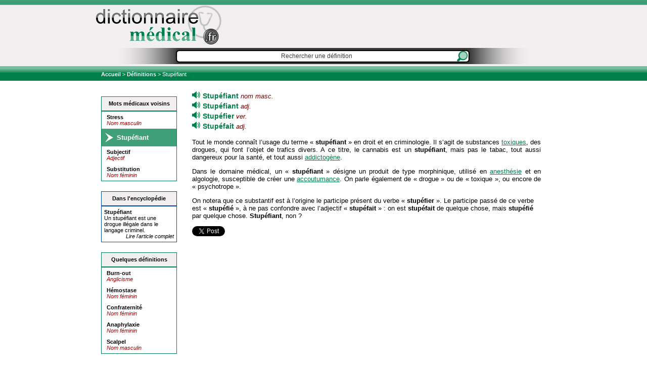

--- FILE ---
content_type: text/html; charset=UTF-8
request_url: https://www.dictionnaire-medical.fr/definitions/628-stupefiant/
body_size: 3574
content:
<!DOCTYPE html>
<html xmlns="http://www.w3.org/1999/xhtml" xml:lang="fr" lang="fr">
<head>
  <meta charset="UTF-8" />
  <!--
**********************************
*     **   ** ***  * *** **      *
*    *  * *    *  *  *   * *     *
*    *  * *    *     **  * *     *
*    *  * *    *     *   * *     *
*     **   **  *     *** *       *
**********************************
* Copyright (c) Eddy MARIANNE    *
* Oct'Ed Ingénierie - 2015       *
* http://www.octed-ingenierie.fr *
**********************************
-->    <title>Définition de "Stupéfiant" - Dictionnaire médical</title>
  <meta name="description" content="Un stupéfiant est un produit de type morphinique utilisé en anesthésie et en algologie, pouvant créer une accoutumance. On dit aussi drogue ou toxique." />
  <meta name="keywords" content="définition, Stupéfiant, Stupéfier, Stupéfait, dictionnaire, médical" />
  <meta name="viewport" content="width=device-width" />
  <meta name="author" content="docThom" />
  <base href="https://www.dictionnaire-medical.fr/" />  <meta property="og:title" content="Définition de &quot;Stupéfiant&quot; - Dictionnaire médical" /><meta property="og:image" content="https://www.dictionnaire-medical.fr/imgs/logo-dictionnaire-medical-min.jpg" /><meta property="og:site_name" content="Dictionnaire médical" /><meta property="og:locale" content="fr_FR" /><meta property="og:type" content="article" /><meta property="article:section" content="Langue française" /><meta property="article:tag" content="Stupéfiant" /><meta property="article:tag" content="Stupéfier" /><meta property="article:tag" content="Stupéfait" /><meta property="article:tag" content="définition" /><meta property="article:tag" content="dictionnaire" /><meta property="article:tag" content="médical" /><meta property="og:url" content="https://www.dictionnaire-medical.fr/definitions/628-stupefiant/" />  <link rel="canonical" href="https://www.dictionnaire-medical.fr/definitions/628-stupefiant/" />
  <link rel="shortcut icon" type="image/x-icon" href="imgs/dictionnaire-medical.ico" />
  <link rel="stylesheet" href="css/dictionnaire-medical.2.css?v=942" type="text/css" />
  <!--[if lt IE 8]>
  <link rel="stylesheet" href="css/dictionnaire-medical.ie7.css" type="text/css" />
  <![endif]-->
  <!--[if lt IE 7]>
  <link rel="stylesheet" href="css/dictionnaire-medical.ie6.css" type="text/css" />
  <![endif]-->
  <script defer type="text/javascript" src="js/mootools-core-1.4.0.js"></script>
  <script defer type="text/javascript" src="js/mootools-more-1.4.0.1.js"></script>
  <script defer type="text/javascript" src="js/dictionnaire-medical.2.0.js"></script>
</head>
<body itemscope itemtype="http://schema.org/WebPage">
<script>
  (function(i,s,o,g,r,a,m){i['GoogleAnalyticsObject']=r;i[r]=i[r]||function(){
  (i[r].q=i[r].q||[]).push(arguments)},i[r].l=1*new Date();a=s.createElement(o),
  m=s.getElementsByTagName(o)[0];a.async=1;a.src=g;m.parentNode.insertBefore(a,m)
  })(window,document,'script','//www.google-analytics.com/analytics.js','ga');
  ga('create', 'UA-68045912-1', 'auto');
  ga('send', 'pageview');
</script><div id="page">
  <header>
<div id="header">
  <div id="entete">
    <div id="logo">
      <a href="."><img src="imgs/logo-min.png" alt="Dictionnaire médical" /></a>
    </div>
    <div id="publicite" data-vm="https://www.dictionnaire-medical.fr/">
        </div>
  </div>
  <div id="rechercher">
    <form id="formRecherche" action="moteur-de-recherche.php" method="get">
      <input id="rechercherChp" type="text" name="recherche" value="Rechercher une définition"/>
      <input id="rechercherBtn" type="submit" class="actionBtn" value=""/>
    </form>
  </div>
</div>
</header><div id="content">
  <div id="index" itemprop="breadcrumb">
    <a href=".">    Accueil
    </a> > <a href="index/">Définitions</a> > Stupéfiant  </div>
  <div id="pageWrapper">
  <div id="cadres">
  <div id="c_voisins" class="cadre"><div class="cadre_titre">Mots médicaux voisins</div><div class="cadre_contenu voisins"><div class="cadreVoisin"><div class="cadreTexte"><div class="defnom bold"><a href="definitions/627-stress/">Stress</a></div><div class="catgram">Nom masculin</div></div></div><div class="cadreVoisin"><div class="cadreDef"><div class="currentDef">Stupéfiant</div></div></div><div class="cadreVoisin"><div class="cadreTexte"><div class="defnom bold"><a href="definitions/629-subjectif/">Subjectif</a></div><div class="catgram">Adjectif</div></div></div><div class="cadreVoisin"><div class="cadreTexte"><div class="defnom bold"><a href="definitions/630-substitution/">Substitution</a></div><div class="catgram">Nom féminin</div></div></div></div></div><div id="c_encyclopedie" class="cadre encyclopedie"><div class="cadre_titre">Dans l'encyclopédie</div><div class="cadre_contenu"><div class="cadreArticle"><div class="cadreTexte" style="padding:5px;"><div class="bold"><a target="_blank" href="https://www.vocabulaire-medical.fr/encyclopedie/209-drogue-psychotrope-stupefiant-toxique/"><span class="bold">Stupéfiant</span></a></div><div class="">Un stupéfiant est une drogue illégale dans le langage criminel.</div><div class="right note"><a target="_blank" href="https://www.vocabulaire-medical.fr/encyclopedie/209-drogue-psychotrope-stupefiant-toxique/" style="font-weight:normal;">Lire l'article complet</a></div></div></div></div></div><div id="c_aleatoires" class="cadre"><div class="cadre_titre">Quelques définitions</div><div class="cadre_contenu aleatoires"><div class="cadreAleatoire"><div class="cadreTexte"><div class="defnom bold"><a href="definitions/038-burn-out/">Burn-out</a></div><div class="catgram">Anglicisme</div></div></div><div class="cadreAleatoire"><div class="cadreTexte"><div class="defnom bold"><a href="definitions/191-hemostase/">Hémostase</a></div><div class="catgram">Nom féminin</div></div></div><div class="cadreAleatoire"><div class="cadreTexte"><div class="defnom bold"><a href="definitions/648-confraternite/">Confraternité</a></div><div class="catgram">Nom féminin</div></div></div><div class="cadreAleatoire"><div class="cadreTexte"><div class="defnom bold"><a href="definitions/607-anaphylaxie/">Anaphylaxie</a></div><div class="catgram">Nom féminin</div></div></div><div class="cadreAleatoire"><div class="cadreTexte"><div class="defnom bold"><a href="definitions/425-scalpel/">Scalpel</a></div><div class="catgram">Nom masculin</div></div></div></div></div>  </div>
  <div id="text">
    <div itemprop="mainContentOfPage">
<div itemscope itemtype="http://schema.org/Article">
<h1 itemprop="name" class="hidden">Définition de "Stupéfiant" - Dictionnaire médical</h1>
<div class="text fullwidth" style="overflow:hidden; margin-top:10px;">
<div itemprop="articleBody"><div style="height:20px;"><img src="imgs/jouer-audio-min.png" alt="Écouter la piste audio" title="Écouter" class="actionBtn audio" data-src="res/audio/Definitions/S/Stupefiant.mp3" data-audio="0" style="margin-right:5px;"/><div id="div0" class="hidden" style="display:none;"><audio id="lecteurAudio0"><source id="audioSource0" src="res/audio/Definitions/S/Stupefiant.mp3" type="audio/mpeg"><object id="audioObject0" type="audio/mpeg"><param name="autostart" value="false"><param id="objectParam0" name="src" value="res/audio/Definitions/S/Stupefiant.mp3"><param name="autoplay" value="false"><param name="controller" value="false"><embed id="embed0" src="res/audio/Definitions/S/Stupefiant.mp3" controller="false" autoplay="false" autostart="false" type="audio/mpeg" width="0" height="0" enablejavascript="true"/></object></audio></div><span class="bold" style="color:#00804b;font-size:14px;">Stupéfiant </span><span class="italic" style="font-size:13px;color:#800000;" title="Nom masculin">nom masc.</span></div><div style="height:20px;"><img src="imgs/jouer-audio-min.png" alt="Écouter la piste audio" title="Écouter" class="actionBtn audio" data-src="res/audio/Definitions/S/Stupefiant.mp3" data-audio="1" style="margin-right:5px;"/><div id="div1" class="hidden" style="display:none;"><audio id="lecteurAudio1"><source id="audioSource1" src="res/audio/Definitions/S/Stupefiant.mp3" type="audio/mpeg"><object id="audioObject1" type="audio/mpeg"><param name="autostart" value="false"><param id="objectParam1" name="src" value="res/audio/Definitions/S/Stupefiant.mp3"><param name="autoplay" value="false"><param name="controller" value="false"><embed id="embed1" src="res/audio/Definitions/S/Stupefiant.mp3" controller="false" autoplay="false" autostart="false" type="audio/mpeg" width="0" height="0" enablejavascript="true"/></object></audio></div><span class="bold" style="color:#00804b;font-size:14px;">Stupéfiant </span><span class="italic" style="font-size:13px;color:#800000;" title="Adjectif">adj.</span></div><div style="height:20px;"><img src="imgs/jouer-audio-min.png" alt="Écouter la piste audio" title="Écouter" class="actionBtn audio" data-src="res/audio/Definitions/S/Stupefier.mp3" data-audio="2" style="margin-right:5px;"/><div id="div2" class="hidden" style="display:none;"><audio id="lecteurAudio2"><source id="audioSource2" src="res/audio/Definitions/S/Stupefier.mp3" type="audio/mpeg"><object id="audioObject2" type="audio/mpeg"><param name="autostart" value="false"><param id="objectParam2" name="src" value="res/audio/Definitions/S/Stupefier.mp3"><param name="autoplay" value="false"><param name="controller" value="false"><embed id="embed2" src="res/audio/Definitions/S/Stupefier.mp3" controller="false" autoplay="false" autostart="false" type="audio/mpeg" width="0" height="0" enablejavascript="true"/></object></audio></div><span class="bold" style="color:#00804b;font-size:14px;">Stupéfier </span><span class="italic" style="font-size:13px;color:#800000;" title="Verbe">ver.</span></div><div style="height:20px;"><img src="imgs/jouer-audio-min.png" alt="Écouter la piste audio" title="Écouter" class="actionBtn audio" data-src="res/audio/Definitions/S/Stupefait.mp3" data-audio="3" style="margin-right:5px;"/><div id="div3" class="hidden" style="display:none;"><audio id="lecteurAudio3"><source id="audioSource3" src="res/audio/Definitions/S/Stupefait.mp3" type="audio/mpeg"><object id="audioObject3" type="audio/mpeg"><param name="autostart" value="false"><param id="objectParam3" name="src" value="res/audio/Definitions/S/Stupefait.mp3"><param name="autoplay" value="false"><param name="controller" value="false"><embed id="embed3" src="res/audio/Definitions/S/Stupefait.mp3" controller="false" autoplay="false" autostart="false" type="audio/mpeg" width="0" height="0" enablejavascript="true"/></object></audio></div><span class="bold" style="color:#00804b;font-size:14px;">Stupéfait </span><span class="italic" style="font-size:13px;color:#800000;" title="Adjectif">adj.</span></div><p style="text-align:justify">Tout le monde connaît l’usage du terme « <strong>stupéfiant </strong>» en droit et en criminologie. Il s’agit de substances <a class="lienInterne" href="definitions/465-toxique">toxiques</a>, des drogues, qui font l’objet de trafics divers. A ce titre, le cannabis est un <strong>stupéfiant</strong>, mais pas le tabac, tout aussi dangereux pour la santé, et tout aussi <a class="lienInterne" href="definitions/017-addiction">addictogène</a>.</p>

<p style="text-align:justify">Dans le domaine médical, un « <strong>stupéfiant</strong> » désigne un produit de type morphinique, utilisé en <a class="lienInterne" href="definitions/610-anesthesie">anesthésie</a> et en algologie, susceptible de créer une <a class="lienInterne" href="definitions/007-accoutumance">accoutumance</a>. On parle également de « drogue » ou de « toxique », ou encore de « psychotrope ».</p>

<p>On notera que ce substantif est à l’origine le participe présent du verbe « <strong>stupéfier</strong> ». Le participe passé de ce verbe est « <strong>stupéfié</strong> », à ne pas confondre avec l’adjectif « <strong>stupéfait</strong> » : on est <strong>stupéfait</strong> de quelque chose, mais <strong>stupéfié</strong> par quelque chose. <strong>Stupéfiant</strong>, non ?</p>
</div><div itemprop="author" class="right hidden">docThom</div>  <div style="margin-top:10px;clear:both;">
  <div id="linkedinShare" class="floatleft nomargin" style="width:120px;margin-right:10px;"></div>
  <div id="twitterShare" class="floatleft nomargin" style="width:120px;margin-right:10px;"></div>
  <div id="googleShare" class="floatleft nomargin" style="width:120px;margin-right:10px;"></div>
  <div id="facebookShare" class="floatleft nomargin fb-like" data-layout="button_count" data-action="like" data-show-faces="false" data-share="true" style="width:120px;margin-right:10px;" data-width="100"></div>
  </div>
  <div class="clear" style="position:relative;"></div>
  </div>
</div>
</div>  </div>
  </div>
  <div class="clear"><!--pour IE6--></div>
</div></div>
<footer>
<div id="footer">
  <div id="avertissement">
    <img src="imgs/avertissement-min.png" alt="Avertissement sur l'objet des définitions du site dictionnaire-medical.fr"> dictionnaire-medical.fr n'est pas un dictionnaire généraliste et présente de ce fait les définitions exclusivement dans leur contexte médical. 
  </div>
  <div id="indexPied">
  <a href="index/">Index</a> - 
  <a href="index/A/">A</a> - <a href="index/B/">B</a> - <a href="index/C/">C</a> - <a href="index/D/">D</a> - <a href="index/E/">E</a> - <a href="index/F/">F</a> - <a href="index/G/">G</a> - <a href="index/H/">H</a> - <a href="index/I/">I</a> - <a href="index/J/">J</a> - <a href="index/K/">K</a> - <a href="index/L/">L</a> - <a href="index/M/">M</a> - <a href="index/N/">N</a> - <a href="index/O/">O</a> - <a href="index/P/">P</a> - <a href="index/Q/">Q</a> - <a href="index/R/">R</a> - <a href="index/S/">S</a> - <a href="index/T/">T</a> - <a href="index/U/">U</a> - <a href="index/V/">V</a> - <a href="index/W/">W</a> - <a href="index/X/">X</a> - <a href="index/Y/">Y</a> - <a href="index/Z/">Z</a>  </div>
  <div id="copyright">
    Copyright <span itemprop="copyrightHolder">Christian Thomsen</span> © <span itemprop="copyrightYear">2015 - 2026</span> - <a href="conditions-generales-d-utilisation.php">C.G.U.</a> - <a href="mentions-legales.php">Mentions légales</a>
  </div>
</div>
</footer></body>
</html>

--- FILE ---
content_type: text/html; charset=utf-8
request_url: https://accounts.google.com/o/oauth2/postmessageRelay?parent=https%3A%2F%2Fwww.dictionnaire-medical.fr&jsh=m%3B%2F_%2Fscs%2Fabc-static%2F_%2Fjs%2Fk%3Dgapi.lb.en.OE6tiwO4KJo.O%2Fd%3D1%2Frs%3DAHpOoo_Itz6IAL6GO-n8kgAepm47TBsg1Q%2Fm%3D__features__
body_size: 161
content:
<!DOCTYPE html><html><head><title></title><meta http-equiv="content-type" content="text/html; charset=utf-8"><meta http-equiv="X-UA-Compatible" content="IE=edge"><meta name="viewport" content="width=device-width, initial-scale=1, minimum-scale=1, maximum-scale=1, user-scalable=0"><script src='https://ssl.gstatic.com/accounts/o/2580342461-postmessagerelay.js' nonce="jJrIaaiCiVwx1_vzPJgfuQ"></script></head><body><script type="text/javascript" src="https://apis.google.com/js/rpc:shindig_random.js?onload=init" nonce="jJrIaaiCiVwx1_vzPJgfuQ"></script></body></html>

--- FILE ---
content_type: text/css
request_url: https://www.dictionnaire-medical.fr/css/dictionnaire-medical.2.css?v=942
body_size: 2912
content:
/*********************************
*     **   ** ***  * *** **      *
*    *  * *    *  *  *   * *     *
*    *  * *    *     **  * *     *
*    *  * *    *     *   * *     *
*     **   **  *     *** *       *
**********************************
* Copyright (c) Eddy MARIANNE    *
* Oct'Ed Ingénierie - 2015       *
* http://www.octed-ingenierie.fr *
*********************************/
/* commun */
body{ margin:0; text-align:center; background-color:white; background-image:url("../imgs/motif-fond-min.png"); background-position:left top; background-repeat:repeat-x; font-family:Arial; font-size:12px; }
a img{border:none;}
.nopadding{padding:0;}
.nomargin{margin:0 !important;}
.overflow{overflow:auto;}
#page{ position:relative; top:10px; width:900px; margin:auto; text-align:center; }
#test-page{margin:auto;text-align:center;width:690px;background:white;}
/* entête */
#header{text-align:left; overflow:auto;}
#entete{overflow:auto;}
#logo{float:left; width:250px;}
#publicite{ float:left; margin:3px 0 0 15px; width:600px; height:75px; }
#rechercher{ margin-top:4px; height:32px; background:url("../imgs/fond-recherche-min.png") no-repeat center center; text-align:center; vertical-align:middle; }
#formRecherche{margin:0;padding:0;}
#formRecherche input{ border:none; padding:0; margin: 4px 0 0 0; vertical-align:middle; }
#formRecherche input[type="text"]{ background:url("../imgs/fond-formulaire-input-min.png") no-repeat center center; width:557px;height:25px; text-align:center; font-size:12px; line-height:25px; color:#3b3b3b; position:relative; top:0; }
#formRecherche input[type="submit"]{ background:url("../imgs/fond-formulaire-bouton-min.png") no-repeat left top; width:25px;height:25px; position:relative; top:0;left:-4px; }
/* contenu */
#content{ clear:both; overflow:auto; padding-bottom:20px; }
/* index */
#index{ margin-top:6px; color:white; text-align:left; padding-left:10px; font-size:11px; line-height:28px; }
#index a{ color:white; font-weight:bold; text-decoration:none; }
#index a:hover{text-decoration:underline;}
/* cadres latéraux */
#cadres{ margin-top:10px; padding-top:10px; width:170px; float:left; }
.cadre{ border:none; margin-bottom:20px; text-align:left; padding:0 10px 0 10px; }
.cadre a{ color:black; font-weight:bold; text-decoration:none; }
.cadre a:hover{color:#00804b;}
.cadre_titre{ background-color:#f2eff0; border: solid 1px #00804b; font-weight:bold; text-align:center; height:27px; line-height:27px; font-size:11px; }
.cadre_contenu{ font-size:11px; border: solid 1px #00804b; }
.cadreAleatoire:hover, .cadreVoisin:hover{background-color:#cfefe2;}
.cadreTexte{padding: 5px 0 5px 10px;}
.catgram{ font-style:italic; color:#aa0000; }
.cadreDef{ background-color:#40a078; color:white; font-weight:bold; font-size:13px; background-image:url("../imgs/definition-courante-min.png"); background-position: 5% 50%; background-repeat: no-repeat; }
.cadreDef div.currentDef{ padding: 10px 0 10px 30px; }
#c_encyclopedie .cadre_titre, #c_encyclopedie .cadre_contenu{ border-color:#0044aa !important; }
#c_encyclopedie a:hover{color:#0044aa !important;}
.cadreArticle:hover{background-color:#EEF8F8;}
/* texte - commun */
#text{text-align:left;}
#text .text{ margin-bottom:0; padding:10px; font-size:13px; }
.fullwidth{ margin-left:180px; margin-right:10px; width:690px; }
#text a{color:#00804b;}
h1, h2, h3, h4{color:#00804b;}
h1{ text-align:center; font-size:16px; font-weight:bold; margin:0; padding-top:20px; }
h2{ font-size:14px; font-weight:bold; padding-left:0; margin:0; padding-top:10px; }
h3{ font-size:12px; font-weight:bold; }
h4{ font-size:12px; font-weight:normal; font-style:italic; overflow:auto; }
.bold{font-weight:bold;}
.italic{font-style:italic;}
.center{text-align:center;}
.right{text-align:right;}
.left{text-align:left;}
.clear{clear:both;}
.clearright{clear:right;}
.clearleft{clear:left;}
.relative{position:relative;}
.sub{vertical-align:sub;}
.sup{vertical-align:super; font-size:7px;}
input[type="text"]{border: #4d4d4d solid 1px;}
textarea{border: #4d4d4d solid 1px;}
.hidden{display:none;}
.disabled{color:lightgrey;}
.red{color:red;}
.barre{text-decoration:line-through;}
.souligne{text-decoration:underline;}
.noBorder{border: none;}
.floatright{float:right;}
.floatleft{float:left;}
img.gauche{ vertical-align:top; float:left; margin-right:10px; padding-top:5px; }
img.droite{ vertical-align:top; float:right; margin-right:10px; padding-top:5px; }
.note{ font-style:italic; font-size:11px; }
.left-padded{padding-left:10px;}
.right-padded{padding-right:10px;}
.bottom-padded{padding-bottom:10px;}
.top-padded{padding-top:10px;}
/* tips */
.tip{width:300px; font-family:arial; font-size:10px; background-color:#fffcc7; border:dotted 1px #ad361e;}
.tip-title{color:#4d4d4d; font-weight:bold; padding-top:5px;}
.overTxtLabel{color:black;}
/* accueil.php */
#accueilIntro{ width:542px;height:230px; margin:0; padding:0; display: inline-block; background:url('../imgs/fond-accueil-min.png') no-repeat; text-align:left; font-size:12px; overflow:hidden; }
#accueilIntro .presentation{ width:320px; float:left; padding-left:10px; }
#accueilIntro ul{margin-left:0;padding-left:20px;}
#accueilIntro li{ background: url('../imgs/li-min.png') no-repeat left center; list-style-type:none; padding-left:20px; margin-left:-10px; margin-bottom:10px; }
#accueilIntro .resume{ width:200px; float:right; padding-right:10px; text-align:right; }
#accueilIntro a{ color:black; font-weight:bold; text-decoration:none; }
#accueilIntro a.dictionnaire:hover{ color:#00804b; }
#accueilIntro a.encyclopedie:hover{ color:#003380; }
.indexAlpha{text-align:center;}
.indexAlpha a{ color:black !important; font-weight:bold; text-decoration:none; }
.indexAlpha a:hover{color:#00804b !important;}
/* présentation */
#divConsultation{float:right;width:400px;margin-left:10px;padding-top:0;border:dashed 1px darkgrey;}
#divConsultation h3{margin:0;text-align:center}
#divConsultation ul{margin-left:0;padding-left:15px;}
#divConsultation ul li{margin-bottom:10px;}
/* encyclopédie */
.indexColonne3{width:225px;float:left;}
.indexColonne3.gauche{margin-right:5px;}
.indexColonne3.droite{margin-left:5px;}
.indexColonne3 .motcle{margin:5px 0 5px 0; width:225px;float:left;}
.indexColonne3 .motcle a{font-weight:bold;text-decoration:none;}
.indexColonne3 .motcle a:hover{text-decoration:underline;}
.indexHeader h3{ float:left; margin:0;padding:0;display:inline;color:black;text-decoration:none;font-size:18px; }
/* Index par lettre */
#indexLettre{margin:0;padding:0;}
#indexLettre li{padding:2px 10px;list-style-type:none;float:left;width:300px;margin-right:10px;}
#indexLettre li a{text-decoration:none;}
#indexLettre li a:hover{text-decoration:underline;}
#indexLettre li.gris{background-color:#f2eff0;}
/* mot clé */
#articlesSelonMC{padding:0;margin:10px;}
#articlesSelonMC li{list-style-type:none;margin:0 0 10px 0;padding:10px;background-color:#eeeeff;}
#articlesSelonMC li:hover{border:solid 1px #003390;}
ul.menuPagination{margin:0;padding:0;}
.menuPagination li{list-style-type:none;display:inline;padding:0 5px 0 5px;}
.menuPagination li.focus{font-weight:bold;font-size:16px;}
.menuPagination a{text-decoration:none;}
.menuPagination a:hover{text-decoration:underline;}
.horizontalBorder{border-top:solid 1px black;border-bottom:solid 1px black;}
#articlesSelonDate{padding:0;margin:10px;}
#articlesSelonDate li{list-style-type:none;margin:0 0 10px 0;padding:10px;background-color:#eeeeff;}
#articlesSelonDate li:hover{border:solid 1px #003390;}
.dateArticle{padding:0 4px 0 4px;background-color:#003390;color:white;}
.titreArticle{padding:0 4px 0 4px;}
.nowrap{white-space:nowrap;}
.cent{width:100%;}
/* suggestions */
.indexColonne2article{width:340px;float:left;}
.indexColonne2article .suggestion{margin:5px 0 5px 0; width:340px;float:left;}
.indexColonne2article .suggestion a{font-weight:bold;text-decoration:none;}
.indexColonne2article .suggestion a:hover{text-decoration:underline;}
/*divers*/
.aide{color:grey;}
.actionBtn{cursor:hand;cursor:pointer;}
.hoverColor:hover{color:#ad361e !important;}
/* Moteur de recherche */
.listeResultats{padding:0;/*margin:10px;*/}
.listeResultats li{list-style-type:none;margin:0 0 5px 0;padding:0;}
.listeResultats li.motcle{float:left;width:220px;margin:5px;padding:0;}
.sstitreResultat{background-color:#00804b;}
.sstitreResultat.encyclopedie{background-color:#003390;}
a.encyclopedie{color:#003390 !important;}
.sstitreResultat h3{color:white; text-align:center;}
/*Sites recommandés*/
.lienExterne{ color:#003380; text-decoration:underline; }
/* pied de page */
#footer{ clear:both; position:relative; margin: auto; height:75px; border-top:1px solid #AFD7C7; }
#avertissement{line-height:35px; height:auto;background-color:#F2EFF0;border-top:1px solid #4CA47F;border-bottom:1px solid #289367;}
#avertissement img{vertical-align:middle;margin-right:5px;}
#indexPied{ padding:0 10px; background-color:#00804B; line-height:20px; color:white; font-size:11px; }
#indexPied a{color:white;}
#copyright{ background-color:#00804B; line-height:17px; text-align:center; font-size:10px; color:white; }
#copyright a{color:white;}
/* Responsive Design */
@media screen and (max-width:900px) {
  #content{overflow:hidden;}
  #page,.page{width:100% !important;}
  #header{width:100% !important;}
  #publicite{width:300px; overflow:hidden;}
  #pub-e1d{display:none !important;}
  /*TODO : Gestion E2*/
  #rechercher{width:100%;}
  #formRecherche input[type="text"]{width:60%;background-size:100% 100%;}
  #text div.fullwidth{width:74%;}
  #indexLettre li{width:250px;}    
}
@media screen and (max-width:768px) {
  #content{padding-right:20px;}
  #pageWrapper{display:flex;flex-direction:column;}
  .text{padding-bottom:0px;}
  #cadres{width:100%;order:2;float:none;display:block;margin-top:0px;padding-top:0px;}
  div.cadre_contenu{height:auto;overflow:auto;}
  div.cadreAleatoire{float:left;width:49%;}
  #text div.fullwidth{order:1;width:100%;margin-left:0px;}
  .indexAlpha{padding:10px 10px 0px 10px;}
  .indexAlpha p{padding-bottom:0px;}
  #indexLettre li{width:43%;}
  .cadreDef{background-position:10px 50%;}
  #avertissement{line-height:15px;} 
}
@media screen and (max-width:640px) {
  #formRecherche input[type="text"]{width:80%;}
  #entete div{padding-left:0;margin-left:0;}
}
@media screen and (max-width:568px) {
  #publicite{display:none;} /*#pud-e1g{display:none;}*/
  #logo{float:none;text-align:center;width:100%;}
  #accueilIntro { width: 85%; height:auto; background-size: 100% 100%; padding: 10px;}
  #accueilIntro .presentation { width:100%; float:none; }
  #accueilIntro .resume { width:100%; float:none; text-align:justify;
  }
}
@media screen and (max-width:460px) {
  div.cadreAleatoire{float:initial;width:100%;}
  #indexLettre li{width:100%;line-height:25px;text-align:center;padding-left:0;}
  #indexLettre li:nth-child(even){background-color:white !important;}
  #indexLettre li:nth-child(odd){background-color:#f2eff0 !important;} 
}

--- FILE ---
content_type: application/javascript
request_url: https://www.dictionnaire-medical.fr/js/dictionnaire-medical.2.0.js
body_size: 1578
content:
var currentAudioId = "";
window.addEvent('domready', function() {
  if ($('gRecherche')){ $('rechercherChp').value = $('gRecherche').innerText; } $('rechercherChp').addEvent('focus',function(){ if (this.value == "Rechercher une définition"){ this.value = ""; } }); $('rechercherChp').addEvent('blur',function(){ if (this.value.trim() == ""){ this.value = "Rechercher une définition"; } });
  var baseref = document.getElementsByTagName('base')[0].href; $$('img.audio').each(function(img){img.addEvent('click',function(e){ var src = img.getAttribute('data-src'); if(src && src != ""){ var id = img.getAttribute('data-audio'); var lecteur = $('lecteurAudio'+id); if (lecteur) { $$('img.audio').each(function(i){i.setAttribute('src',"imgs/jouer-audio-min.png");}); var source = $('audioSource'+id); var obj = $('audioObject'+id); var bPlay = true; if (currentAudioId != ""){ var currentLecteur = $('lecteurAudio'+currentAudioId); if (currentLecteur.pause instanceof Function){ if (!currentLecteur.paused){ currentLecteur.pause(); currentLecteur.currentTime = 0; bPlay = (currentAudioId != id); } } else { var currentObj = $('audioObject'+currentAudioId); if (currentObj.CurrentPosition > 0){ currentObj.pause(); currentObj.CurrentPosition = 0; bPlay = (currentAudioId != id); } } } if (bPlay){ img.src = "imgs/lecture-audio.gif"; currentAudioId = id; if (lecteur.play instanceof Function){ lecteur.load(); lecteur.play(); } else { obj.play(); } } } }});});
  $$('a[href="#"]').each(function(element,index){ element.store('tip:title', "Page bientôt disponible"); element.store('tip:text', "\""+element.get('html')+"\" est en cours de réalisation."); element.addEvent('click',function(e){e.stop();}); });
  var tipz = new Tips('a[href="#"]',{fixed: true,hideDelay: 50,showDelay: 50}); if (!Browser.opera){ new Fx.SmoothScroll({ duration:700 }, window); }
  var pubWrap = $('pub-entete'); if (pubWrap && Browser.ie && Browser.version < 8){pubWrap.setStyle('left',"35px");}
  var pubs = $$('div[data-type="pub"]'); if (pubs){ var obj = Object(); obj.pubIds = Array(); pubs.each(function(pub){ obj.pubIds.push(pub.get('data-id')); }); try{new Request({method:"post",url:"compteurPub.php",data:obj}).send();}catch(err){}; var vm = $('publicite').get('data-vm'); pubs.each(function(pub){ pub.style.backgroundImage="url('"+vm+pub.get('data-image')+"')"; var lien = pub.get('data-lien'); if (lien){ pub.addClass('actionBtn'); var baseref = document.getElementsByTagName('base')[0].href; pub.addEvent('click',function(){window.open(baseref+"afficherPage.php?type=pub&id="+lien,'_blank');}); } }); }
  $$('.lienExterne').each(function(elt){elt.addClass('actionBtn');elt.addEvent('click',function(){window.open("http://"+elt.get('data-page'),'_blank');});});
  if ($('linkedinShare')){ new Element('script',{'src':"//platform.linkedin.com/in.js",'type':"text/javascript"}).inject($('linkedinShare'),'top'); new Element('script',{'type':"IN/Share",'data-counter':"right"}).inject($('linkedinShare'),'bottom'); }
  if ($('twitterShare')){ new Element('a.twitter-share-button',{'rel':"nofollow",'href':"https://twitter.com/share",'data-lang':"fr"}).inject($('twitterShare')); !function(d,s,id){var js,fjs=d.getElementsByTagName(s)[0],p=/^http:/.test(d.location)?'http':'https';if(!d.getElementById(id)){js=d.createElement(s);js.id=id;js.src=p+'://platform.twitter.com/widgets.js';fjs.parentNode.insertBefore(js,fjs);}}(document, 'script', 'twitter-wjs'); }
  if ($('googleShare')){ new Element('script[async][defer][src="https://apis.google.com/js/platform.js"]').inject($('googleShare')); new Element('div.g-plus',{'data-action':"share",'data-annotation':"bubble"}).inject($('googleShare')); }
  if ($('facebookShare')){ window.fbAsyncInit = function() { FB.init({ appId : '516143945216326', xfbml : true, version : 'v2.1' }); }; (function(d, s, id){ var js, fjs = d.getElementsByTagName(s)[0]; if (d.getElementById(id)) {return;} js = d.createElement(s); js.id = id; js.src = "//connect.facebook.net/fr_FR/sdk.js"; fjs.parentNode.insertBefore(js, fjs); }(document, 'script', 'facebook-jssdk')); }
});

--- FILE ---
content_type: text/plain
request_url: https://www.google-analytics.com/j/collect?v=1&_v=j102&a=1307959063&t=pageview&_s=1&dl=https%3A%2F%2Fwww.dictionnaire-medical.fr%2Fdefinitions%2F628-stupefiant%2F&ul=en-us%40posix&dt=D%C3%A9finition%20de%20%22Stup%C3%A9fiant%22%20-%20Dictionnaire%20m%C3%A9dical&sr=1280x720&vp=1280x720&_u=IEBAAEABAAAAACAAI~&jid=1111894678&gjid=1583429283&cid=182103138.1768814017&tid=UA-68045912-1&_gid=1285115650.1768814017&_r=1&_slc=1&z=972006367
body_size: -454
content:
2,cG-ZC600CBM36